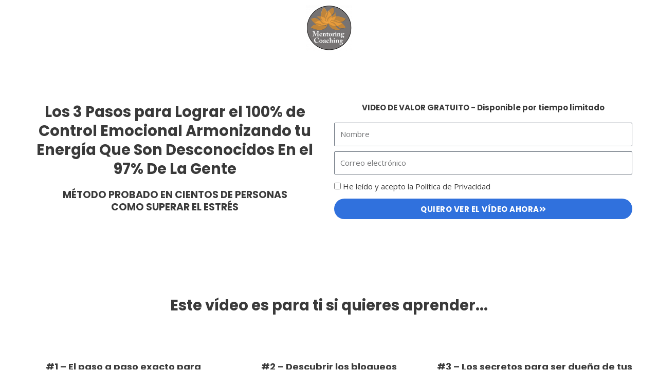

--- FILE ---
content_type: text/css
request_url: https://shivanda.es/wp-content/uploads/elementor/css/post-2868.css?ver=1754225935
body_size: 20457
content:
.elementor-2868 .elementor-element.elementor-element-be1f2e7 > .elementor-background-overlay{background-color:#DD9C30;opacity:1;transition:background 0.3s, border-radius 0.3s, opacity 0.3s;}.elementor-2868 .elementor-element.elementor-element-be1f2e7{transition:background 0.3s, border 0.3s, border-radius 0.3s, box-shadow 0.3s;}.elementor-2868 .elementor-element.elementor-element-8574156 > .elementor-widget-container{margin:0px 0px 0px 0px;padding:0px 0px 0px 0px;}.elementor-2868 .elementor-element.elementor-element-8574156{text-align:center;}.elementor-2868 .elementor-element.elementor-element-8574156 img{width:60%;}.elementor-2868 .elementor-element.elementor-element-aabf175{--spacer-size:50px;}.elementor-2868 .elementor-element.elementor-element-7bce476{text-align:center;}.elementor-2868 .elementor-element.elementor-element-95af501{text-align:center;}.elementor-2868 .elementor-element.elementor-element-a3dff14{text-align:center;}.elementor-2868 .elementor-element.elementor-element-be1e4a6 .elementor-button-content-wrapper{flex-direction:row-reverse;}.elementor-2868 .elementor-element.elementor-element-be1e4a6 .elementor-field-group{padding-right:calc( 10px/2 );padding-left:calc( 10px/2 );margin-bottom:10px;}.elementor-2868 .elementor-element.elementor-element-be1e4a6 .elementor-form-fields-wrapper{margin-left:calc( -10px/2 );margin-right:calc( -10px/2 );margin-bottom:-10px;}.elementor-2868 .elementor-element.elementor-element-be1e4a6 .elementor-field-group.recaptcha_v3-bottomleft, .elementor-2868 .elementor-element.elementor-element-be1e4a6 .elementor-field-group.recaptcha_v3-bottomright{margin-bottom:0;}body.rtl .elementor-2868 .elementor-element.elementor-element-be1e4a6 .elementor-labels-inline .elementor-field-group > label{padding-left:0px;}body:not(.rtl) .elementor-2868 .elementor-element.elementor-element-be1e4a6 .elementor-labels-inline .elementor-field-group > label{padding-right:0px;}body .elementor-2868 .elementor-element.elementor-element-be1e4a6 .elementor-labels-above .elementor-field-group > label{padding-bottom:0px;}.elementor-2868 .elementor-element.elementor-element-be1e4a6 .elementor-field-type-html{padding-bottom:0px;}.elementor-2868 .elementor-element.elementor-element-be1e4a6 .elementor-field-group .elementor-field:not(.elementor-select-wrapper){background-color:#ffffff;}.elementor-2868 .elementor-element.elementor-element-be1e4a6 .elementor-field-group .elementor-select-wrapper select{background-color:#ffffff;}.elementor-2868 .elementor-element.elementor-element-be1e4a6 .e-form__buttons__wrapper__button-next{background-color:#3071DD;color:#ffffff;}.elementor-2868 .elementor-element.elementor-element-be1e4a6 .elementor-button[type="submit"]{background-color:#3071DD;color:#ffffff;}.elementor-2868 .elementor-element.elementor-element-be1e4a6 .elementor-button[type="submit"] svg *{fill:#ffffff;}.elementor-2868 .elementor-element.elementor-element-be1e4a6 .e-form__buttons__wrapper__button-previous{background-color:#104DB0;color:#ffffff;}.elementor-2868 .elementor-element.elementor-element-be1e4a6 .e-form__buttons__wrapper__button-next:hover{color:#ffffff;}.elementor-2868 .elementor-element.elementor-element-be1e4a6 .elementor-button[type="submit"]:hover{color:#ffffff;}.elementor-2868 .elementor-element.elementor-element-be1e4a6 .elementor-button[type="submit"]:hover svg *{fill:#ffffff;}.elementor-2868 .elementor-element.elementor-element-be1e4a6 .e-form__buttons__wrapper__button-previous:hover{color:#ffffff;}.elementor-2868 .elementor-element.elementor-element-be1e4a6{--e-form-steps-indicators-spacing:20px;--e-form-steps-indicator-padding:30px;--e-form-steps-indicator-inactive-secondary-color:#ffffff;--e-form-steps-indicator-active-secondary-color:#ffffff;--e-form-steps-indicator-completed-secondary-color:#ffffff;--e-form-steps-divider-width:1px;--e-form-steps-divider-gap:10px;}.elementor-2868 .elementor-element.elementor-element-8c988cb{--spacer-size:50px;}.elementor-2868 .elementor-element.elementor-element-4a3ee25{margin-top:0px;margin-bottom:0px;padding:0px 0px 0px 0px;}.elementor-2868 .elementor-element.elementor-element-e551118{--spacer-size:50px;}.elementor-2868 .elementor-element.elementor-element-250528e{text-align:center;}.elementor-2868 .elementor-element.elementor-element-e6adfb2{--spacer-size:50px;}.elementor-2868 .elementor-element.elementor-element-af927d1{--spacer-size:50px;}.elementor-2868 .elementor-element.elementor-element-75ba8dc:not(.elementor-motion-effects-element-type-background), .elementor-2868 .elementor-element.elementor-element-75ba8dc > .elementor-motion-effects-container > .elementor-motion-effects-layer{background-color:#DD9C30;}.elementor-2868 .elementor-element.elementor-element-75ba8dc{transition:background 0.3s, border 0.3s, border-radius 0.3s, box-shadow 0.3s;}.elementor-2868 .elementor-element.elementor-element-75ba8dc > .elementor-background-overlay{transition:background 0.3s, border-radius 0.3s, opacity 0.3s;}.elementor-2868 .elementor-element.elementor-element-60bc1b8{--spacer-size:35px;}.elementor-2868 .elementor-element.elementor-element-33454b2{text-align:center;}.elementor-2868 .elementor-element.elementor-element-33454b2 .elementor-heading-title{font-size:25px;}.elementor-2868 .elementor-element.elementor-element-716e466{font-family:"Poppins", Sans-serif;}.elementor-2868 .elementor-element.elementor-element-7ca1f0b .elementor-button-content-wrapper{flex-direction:row-reverse;}.elementor-2868 .elementor-element.elementor-element-7ca1f0b .elementor-field-group{padding-right:calc( 10px/2 );padding-left:calc( 10px/2 );margin-bottom:10px;}.elementor-2868 .elementor-element.elementor-element-7ca1f0b .elementor-form-fields-wrapper{margin-left:calc( -10px/2 );margin-right:calc( -10px/2 );margin-bottom:-10px;}.elementor-2868 .elementor-element.elementor-element-7ca1f0b .elementor-field-group.recaptcha_v3-bottomleft, .elementor-2868 .elementor-element.elementor-element-7ca1f0b .elementor-field-group.recaptcha_v3-bottomright{margin-bottom:0;}body.rtl .elementor-2868 .elementor-element.elementor-element-7ca1f0b .elementor-labels-inline .elementor-field-group > label{padding-left:0px;}body:not(.rtl) .elementor-2868 .elementor-element.elementor-element-7ca1f0b .elementor-labels-inline .elementor-field-group > label{padding-right:0px;}body .elementor-2868 .elementor-element.elementor-element-7ca1f0b .elementor-labels-above .elementor-field-group > label{padding-bottom:0px;}.elementor-2868 .elementor-element.elementor-element-7ca1f0b .elementor-field-type-html{padding-bottom:0px;}.elementor-2868 .elementor-element.elementor-element-7ca1f0b .elementor-field-group .elementor-field:not(.elementor-select-wrapper){background-color:#ffffff;}.elementor-2868 .elementor-element.elementor-element-7ca1f0b .elementor-field-group .elementor-select-wrapper select{background-color:#ffffff;}.elementor-2868 .elementor-element.elementor-element-7ca1f0b .e-form__buttons__wrapper__button-next{background-color:#3071DD;color:#ffffff;}.elementor-2868 .elementor-element.elementor-element-7ca1f0b .elementor-button[type="submit"]{background-color:#3071DD;color:#ffffff;}.elementor-2868 .elementor-element.elementor-element-7ca1f0b .elementor-button[type="submit"] svg *{fill:#ffffff;}.elementor-2868 .elementor-element.elementor-element-7ca1f0b .e-form__buttons__wrapper__button-previous{background-color:#104DB0;color:#ffffff;}.elementor-2868 .elementor-element.elementor-element-7ca1f0b .e-form__buttons__wrapper__button-next:hover{color:#ffffff;}.elementor-2868 .elementor-element.elementor-element-7ca1f0b .elementor-button[type="submit"]:hover{color:#ffffff;}.elementor-2868 .elementor-element.elementor-element-7ca1f0b .elementor-button[type="submit"]:hover svg *{fill:#ffffff;}.elementor-2868 .elementor-element.elementor-element-7ca1f0b .e-form__buttons__wrapper__button-previous:hover{color:#ffffff;}.elementor-2868 .elementor-element.elementor-element-7ca1f0b{--e-form-steps-indicators-spacing:20px;--e-form-steps-indicator-padding:30px;--e-form-steps-indicator-inactive-secondary-color:#ffffff;--e-form-steps-indicator-active-secondary-color:#ffffff;--e-form-steps-indicator-completed-secondary-color:#ffffff;--e-form-steps-divider-width:1px;--e-form-steps-divider-gap:10px;}.elementor-2868 .elementor-element.elementor-element-5cf66ab{margin-top:0px;margin-bottom:0px;padding:0px 0px 0px 0px;}.elementor-2868 .elementor-element.elementor-element-97b743f{--spacer-size:50px;}.elementor-2868 .elementor-element.elementor-element-5a12319{margin-top:0px;margin-bottom:0px;padding:0px 0px 0px 0px;}.elementor-2868 .elementor-element.elementor-element-bda99d3 img{border-radius:50px 50px 200px 50px;}.elementor-2868 .elementor-element.elementor-element-aae6c36 > .elementor-element-populated{padding:0px 0px 0px 30px;}.elementor-2868 .elementor-element.elementor-element-6cceccf{text-align:left;}.elementor-2868 .elementor-element.elementor-element-6cceccf .elementor-heading-title{color:#1C232F;}.elementor-2868 .elementor-element.elementor-element-27ea77c > .elementor-widget-container{margin:0px 0px -20px 0px;}.elementor-2868 .elementor-element.elementor-element-03c4bc9{--divider-border-style:solid;--divider-color:var( --e-global-color-7f236f0 );--divider-border-width:3px;}.elementor-2868 .elementor-element.elementor-element-03c4bc9 .elementor-divider-separator{width:60px;margin:0 auto;margin-left:0;}.elementor-2868 .elementor-element.elementor-element-03c4bc9 .elementor-divider{text-align:left;padding-block-start:0px;padding-block-end:0px;}.elementor-2868 .elementor-element.elementor-element-44d1a6c > .elementor-widget-container{margin:0px 0px -20px 0px;}.elementor-2868 .elementor-element.elementor-element-36d6db3{--spacer-size:50px;}.elementor-2868 .elementor-element.elementor-element-3972fa3{margin-top:0px;margin-bottom:0px;padding:0px 0px 0px 0px;}.elementor-2868 .elementor-element.elementor-element-55e71b2{text-align:center;}.elementor-2868 .elementor-element.elementor-element-1a623ad{--spacer-size:50px;}.elementor-2868 .elementor-element.elementor-element-db4c8c2 > .elementor-widget-wrap > .elementor-widget:not(.elementor-widget__width-auto):not(.elementor-widget__width-initial):not(:last-child):not(.elementor-absolute){margin-bottom:0px;}.elementor-2868 .elementor-element.elementor-element-db4c8c2 > .elementor-element-populated, .elementor-2868 .elementor-element.elementor-element-db4c8c2 > .elementor-element-populated > .elementor-background-overlay, .elementor-2868 .elementor-element.elementor-element-db4c8c2 > .elementor-background-slideshow{border-radius:0px 0px 0px 0px;}.elementor-2868 .elementor-element.elementor-element-db4c8c2 > .elementor-element-populated{padding:30px 0px 30px 30px;}.elementor-2868 .elementor-element.elementor-element-e2dca07 .elementor-testimonial-wrapper{text-align:left;}.elementor-2868 .elementor-element.elementor-element-e2dca07 .elementor-testimonial-content{font-size:15px;line-height:1.8em;}.elementor-2868 .elementor-element.elementor-element-e2dca07 .elementor-testimonial-wrapper .elementor-testimonial-image img{width:55px;height:55px;}.elementor-2868 .elementor-element.elementor-element-e2dca07 .elementor-testimonial-name{font-family:"Poppins", Sans-serif;font-size:15px;font-weight:bold;}.elementor-2868 .elementor-element.elementor-element-ed18f1a > .elementor-widget-wrap > .elementor-widget:not(.elementor-widget__width-auto):not(.elementor-widget__width-initial):not(:last-child):not(.elementor-absolute){margin-bottom:0px;}.elementor-2868 .elementor-element.elementor-element-ed18f1a > .elementor-element-populated{padding:30px 30px 30px 0px;}.elementor-2868 .elementor-element.elementor-element-3f09f21 .elementor-testimonial-wrapper{text-align:left;}.elementor-2868 .elementor-element.elementor-element-3f09f21 .elementor-testimonial-content{font-size:15px;line-height:1.8em;}.elementor-2868 .elementor-element.elementor-element-3f09f21 .elementor-testimonial-wrapper .elementor-testimonial-image img{width:55px;height:55px;}.elementor-2868 .elementor-element.elementor-element-3f09f21 .elementor-testimonial-name{font-family:"Poppins", Sans-serif;font-size:15px;font-weight:bold;}.elementor-2868 .elementor-element.elementor-element-0490c2c > .elementor-widget-wrap > .elementor-widget:not(.elementor-widget__width-auto):not(.elementor-widget__width-initial):not(:last-child):not(.elementor-absolute){margin-bottom:0px;}.elementor-2868 .elementor-element.elementor-element-0490c2c > .elementor-element-populated{padding:30px 30px 30px 0px;}.elementor-2868 .elementor-element.elementor-element-81e7609 .elementor-testimonial-wrapper{text-align:left;}.elementor-2868 .elementor-element.elementor-element-81e7609 .elementor-testimonial-content{font-size:15px;line-height:1.8em;}.elementor-2868 .elementor-element.elementor-element-81e7609 .elementor-testimonial-wrapper .elementor-testimonial-image img{width:55px;height:55px;}.elementor-2868 .elementor-element.elementor-element-81e7609 .elementor-testimonial-name{font-family:"Poppins", Sans-serif;font-size:15px;font-weight:bold;}.elementor-2868 .elementor-element.elementor-element-76779b8 > .elementor-widget-wrap > .elementor-widget:not(.elementor-widget__width-auto):not(.elementor-widget__width-initial):not(:last-child):not(.elementor-absolute){margin-bottom:0px;}.elementor-2868 .elementor-element.elementor-element-76779b8 > .elementor-element-populated, .elementor-2868 .elementor-element.elementor-element-76779b8 > .elementor-element-populated > .elementor-background-overlay, .elementor-2868 .elementor-element.elementor-element-76779b8 > .elementor-background-slideshow{border-radius:0px 0px 0px 0px;}.elementor-2868 .elementor-element.elementor-element-76779b8 > .elementor-element-populated{padding:30px 0px 30px 30px;}.elementor-2868 .elementor-element.elementor-element-980d0e0 .elementor-testimonial-wrapper{text-align:left;}.elementor-2868 .elementor-element.elementor-element-980d0e0 .elementor-testimonial-content{font-size:15px;line-height:1.8em;}.elementor-2868 .elementor-element.elementor-element-980d0e0 .elementor-testimonial-wrapper .elementor-testimonial-image img{width:55px;height:55px;}.elementor-2868 .elementor-element.elementor-element-980d0e0 .elementor-testimonial-name{font-family:"Poppins", Sans-serif;font-size:15px;font-weight:bold;}.elementor-2868 .elementor-element.elementor-element-126a0d9{margin-top:0px;margin-bottom:0px;padding:0px 0px 0px 0px;}.elementor-2868 .elementor-element.elementor-element-133b567{--spacer-size:50px;}.elementor-2868 .elementor-element.elementor-element-ccf49c9 > .elementor-widget-container{margin:0px 0px 0px 0px;padding:0px 0px 0px 0px;}.elementor-2868 .elementor-element.elementor-element-ccf49c9{text-align:center;}.elementor-2868 .elementor-element.elementor-element-0c5996d{--spacer-size:50px;}.elementor-2868 .elementor-element.elementor-element-f7861d0{margin-top:0px;margin-bottom:0px;padding:0px 0px 0px 0px;}.elementor-2868 .elementor-element.elementor-element-43a774f{--spacer-size:50px;}.elementor-2868 .elementor-element.elementor-element-7aacb2b:not(.elementor-motion-effects-element-type-background), .elementor-2868 .elementor-element.elementor-element-7aacb2b > .elementor-motion-effects-container > .elementor-motion-effects-layer{background-color:#DD9C30;}.elementor-2868 .elementor-element.elementor-element-7aacb2b{transition:background 0.3s, border 0.3s, border-radius 0.3s, box-shadow 0.3s;}.elementor-2868 .elementor-element.elementor-element-7aacb2b > .elementor-background-overlay{transition:background 0.3s, border-radius 0.3s, opacity 0.3s;}.elementor-2868 .elementor-element.elementor-element-06561ef{--spacer-size:35px;}.elementor-2868 .elementor-element.elementor-element-33843a1{text-align:center;}.elementor-2868 .elementor-element.elementor-element-33843a1 .elementor-heading-title{font-size:25px;}.elementor-2868 .elementor-element.elementor-element-36dac80{font-family:"Poppins", Sans-serif;}.elementor-2868 .elementor-element.elementor-element-96df65c .elementor-button-content-wrapper{flex-direction:row-reverse;}.elementor-2868 .elementor-element.elementor-element-96df65c .elementor-field-group{padding-right:calc( 10px/2 );padding-left:calc( 10px/2 );margin-bottom:10px;}.elementor-2868 .elementor-element.elementor-element-96df65c .elementor-form-fields-wrapper{margin-left:calc( -10px/2 );margin-right:calc( -10px/2 );margin-bottom:-10px;}.elementor-2868 .elementor-element.elementor-element-96df65c .elementor-field-group.recaptcha_v3-bottomleft, .elementor-2868 .elementor-element.elementor-element-96df65c .elementor-field-group.recaptcha_v3-bottomright{margin-bottom:0;}body.rtl .elementor-2868 .elementor-element.elementor-element-96df65c .elementor-labels-inline .elementor-field-group > label{padding-left:0px;}body:not(.rtl) .elementor-2868 .elementor-element.elementor-element-96df65c .elementor-labels-inline .elementor-field-group > label{padding-right:0px;}body .elementor-2868 .elementor-element.elementor-element-96df65c .elementor-labels-above .elementor-field-group > label{padding-bottom:0px;}.elementor-2868 .elementor-element.elementor-element-96df65c .elementor-field-type-html{padding-bottom:0px;}.elementor-2868 .elementor-element.elementor-element-96df65c .elementor-field-group .elementor-field:not(.elementor-select-wrapper){background-color:#ffffff;}.elementor-2868 .elementor-element.elementor-element-96df65c .elementor-field-group .elementor-select-wrapper select{background-color:#ffffff;}.elementor-2868 .elementor-element.elementor-element-96df65c .e-form__buttons__wrapper__button-next{background-color:#3071DD;color:#ffffff;}.elementor-2868 .elementor-element.elementor-element-96df65c .elementor-button[type="submit"]{background-color:#3071DD;color:#ffffff;}.elementor-2868 .elementor-element.elementor-element-96df65c .elementor-button[type="submit"] svg *{fill:#ffffff;}.elementor-2868 .elementor-element.elementor-element-96df65c .e-form__buttons__wrapper__button-previous{background-color:#104DB0;color:#ffffff;}.elementor-2868 .elementor-element.elementor-element-96df65c .e-form__buttons__wrapper__button-next:hover{color:#ffffff;}.elementor-2868 .elementor-element.elementor-element-96df65c .elementor-button[type="submit"]:hover{color:#ffffff;}.elementor-2868 .elementor-element.elementor-element-96df65c .elementor-button[type="submit"]:hover svg *{fill:#ffffff;}.elementor-2868 .elementor-element.elementor-element-96df65c .e-form__buttons__wrapper__button-previous:hover{color:#ffffff;}.elementor-2868 .elementor-element.elementor-element-96df65c{--e-form-steps-indicators-spacing:20px;--e-form-steps-indicator-padding:30px;--e-form-steps-indicator-inactive-secondary-color:#ffffff;--e-form-steps-indicator-active-secondary-color:#ffffff;--e-form-steps-indicator-completed-secondary-color:#ffffff;--e-form-steps-divider-width:1px;--e-form-steps-divider-gap:10px;}.elementor-2868 .elementor-element.elementor-element-310c110 > .elementor-widget-container{margin:20px 0px 0px 0px;padding:0px 0px 0px 0px;}:root{--page-title-display:none;}body.elementor-page-2868{padding:0px 0px 0px 0px;}@media(max-width:1024px){.elementor-2868 .elementor-element.elementor-element-e2dca07 .elementor-testimonial-name{font-size:18px;}.elementor-2868 .elementor-element.elementor-element-3f09f21 .elementor-testimonial-name{font-size:18px;}.elementor-2868 .elementor-element.elementor-element-81e7609 .elementor-testimonial-name{font-size:18px;}.elementor-2868 .elementor-element.elementor-element-980d0e0 .elementor-testimonial-name{font-size:18px;}}@media(max-width:767px){.elementor-2868 .elementor-element.elementor-element-be1f2e7{margin-top:0px;margin-bottom:0px;padding:10px 0px 0px 0px;}.elementor-2868 .elementor-element.elementor-element-8574156 img{width:30%;}.elementor-2868 .elementor-element.elementor-element-039f1d0{margin-top:0px;margin-bottom:0px;padding:0px 0px 0px 0px;}.elementor-2868 .elementor-element.elementor-element-6e50609 > .elementor-widget-container{margin:0px 0px 0px 30px;padding:0px 0px 0px 0px;}.elementor-2868 .elementor-element.elementor-element-3f09f21 > .elementor-widget-container{margin:0px 0px 0px 30px;padding:0px 0px 0px 0px;}.elementor-2868 .elementor-element.elementor-element-93a4ed7{margin-top:0px;margin-bottom:0px;padding:0px 0px 0px 0px;}.elementor-2868 .elementor-element.elementor-element-cee3991 > .elementor-widget-container{margin:0px 0px 0px 30px;padding:0px 0px 0px 0px;}.elementor-2868 .elementor-element.elementor-element-81e7609 > .elementor-widget-container{margin:0px 0px 0px 030px;padding:0px 0px 0px 0px;}}